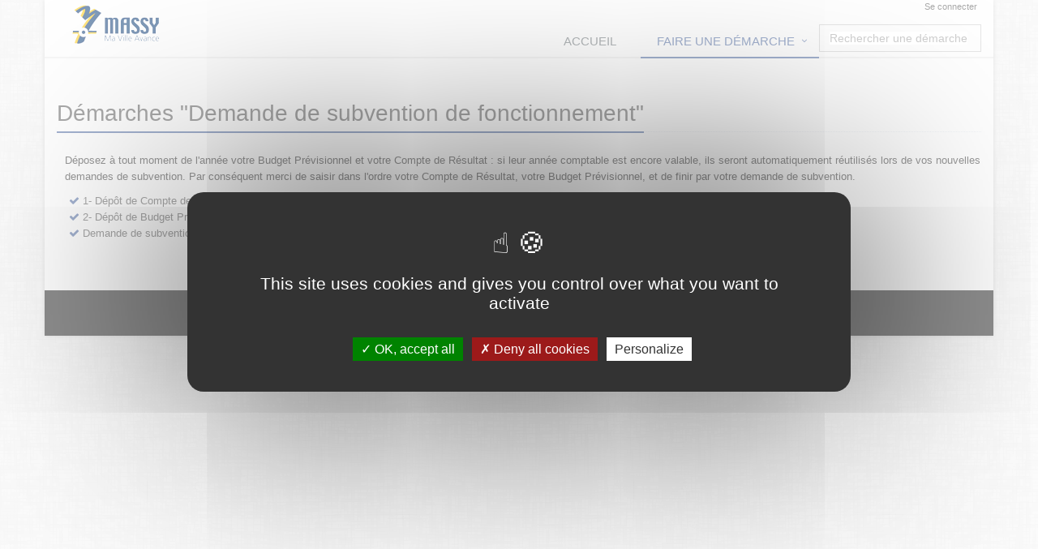

--- FILE ---
content_type: text/html;charset=UTF-8
request_url: https://mesdemarches.ville-massy.fr/loc_fr/associations/requestcategory/dptdemesjustificatifsfinanciers/?__CSRFTOKEN__=315f7486-1b15-42e7-9e03-f89babd18aa4
body_size: 3498
content:


































































































































<!DOCTYPE html>
<!--[if IE 8]> <html lang="fr" class="ie8"> <![endif]-->
<!--[if IE 9]> <html lang="fr" class="ie9"> <![endif]-->
<!--[if !IE]><!--> <html lang="fr"> <!--<![endif]-->
	<head>
		<title>
															D&#233;marches - Portail Associatif
		</title>

		<meta http-equiv="Content-Type" content="text/html; charset=UTF-8" />
		<meta content="width=device-width, initial-scale=1.0" name="viewport" />

				<link rel="icon" type="image/png" href="https://mesdemarches.ville-massy.fr/loc_fr/associations/cacheable/favicon.data?v=3" />
		
		<!-- CSS Global Compulsory -->
				<link rel="stylesheet" href="https://mesdemarches.ville-massy.fr/static_v4.03.30.FINAL/unify/assets/plugins/bootstrap/css/bootstrap.min.css" />
		<link rel="stylesheet" href="https://mesdemarches.ville-massy.fr/static_v4.03.30.FINAL/unify/assets/css/style.css" />
		
		<!-- CSS Header and Footer -->
				
				<link rel="stylesheet" href="https://mesdemarches.ville-massy.fr/static_v4.03.30.FINAL/unify/assets/css/headers/header-default.css" />
		<link rel="stylesheet" href="https://mesdemarches.ville-massy.fr/static_v4.03.30.FINAL/unify/assets/css/footers/footer-v5.css" />
		


		<!-- CSS Implementing Plugins -->
		<link rel="stylesheet" href="https://mesdemarches.ville-massy.fr/static_v4.03.30.FINAL/unify/assets/plugins/animate.css" />
				<link rel="stylesheet" href="https://mesdemarches.ville-massy.fr/static_v4.03.30.FINAL/unify/assets/plugins/font-awesome/css/font-awesome.min.css" />
						<link rel="stylesheet" href="https://mesdemarches.ville-massy.fr/static_v4.03.30.FINAL/unify/assets/plugins/owl-carousel2/assets/owl.carousel.css" />

		<!-- CSS Theme -->
		<link rel="stylesheet" href="https://mesdemarches.ville-massy.fr/static_v4.03.30.FINAL/unify/assets/css/theme-colors/dark-blue.css" id="style_color" />
		
		<!-- CSS Customization -->
				<link rel="stylesheet" href="https://mesdemarches.ville-massy.fr/static_v4.03.30.FINAL/unify/assets/css/custom.css" />
				<link type="text/css" href="https://mesdemarches.ville-massy.fr/static_v4.03.30.FINAL/bootstrap/plugins/datepicker/1.5.0/css/bootstrap-datepicker.min.css" rel="stylesheet" media="screen" />
		<link type="text/css" href="https://mesdemarches.ville-massy.fr/static_v4.03.30.FINAL/bootstrap/plugins/select2/4.0.13/css/select2.min.css" rel="stylesheet" media="screen" />
		<link type="text/css" href="https://mesdemarches.ville-massy.fr/static_v4.03.30.FINAL/adminext/address/postalAddress/css.css" rel="stylesheet" media="screen" />
		<link type="text/css" href="https://mesdemarches.ville-massy.fr/static_v4.03.30.FINAL/adminext/address/postalAddressFromRef/css.css" rel="stylesheet" media="screen" />
									
					<script type="text/javascript" src="https://mesdemarches.ville-massy.fr/static_v4.03.30.FINAL/tarteaucitron/tarteaucitron.js"></script>
		
								
		
			</head>
	<body class="boxed-layout container">
		<script type="text/javascript">
			var Portal = {
				vars : {
															"googleMapZoomLevel" : "14",
																				"baseURL" : "https://mesdemarches.ville-massy.fr/loc_fr/associations/",
																				"sessionTokenValue" : "38a5b65a-2c1c-4e0f-9a26-e2cb7b0ed2d4",
																				"baseStatic" : "https://mesdemarches.ville-massy.fr/static_v4.03.30.FINAL/",
																				"sessionTokenName" : "__CSRFTOKEN__",
																				"waitingUpload" : "Envoi des données en cours",
																				"DLNUFCallbackUpdate" : false,
																				"contextShortname" : "associations",
																				"baseURLWhithOutContext" : "https://mesdemarches.ville-massy.fr/loc_fr/",
													},
				values : {},
				setValue : function(key, value) {
					this.values[key] = value;
				},
				getValue : function(key) {
					return this.values[key];
				},
				exists : function(key) {
					var temp = Portal.getValue(key);
					if (null == temp || temp == "" || temp == "undefined") {
						return false;
					} else {
						return true;
					}
				}
			};
		</script>

		<div class="wrapper">
			<!--=== SKIP LINKS ===-->
<!--=== End SKIP LINKS ===-->

<!--=== SKIP LINKS ===-->
<nav id="skipLinks" class="alignCenter" role="navigation" aria-label="Liens rapides">
		<a class="skipLink" title="Aller au contenu principal" href="#main_content">Aller au contenu principal</a>
		<a class="skipLink" title="Aller au menu principal" href="#header_menu">Aller au menu principal</a>
			<a class="skipLink" title="Afficher le pied de page" href="#footer">Afficher le pied de page</a>
</nav>
<!--=== End SKIP LINKS ===-->

<!--=== Header ===-->


<header class="header header_simple" id="header_menu" role="banner">
		
	<div class="container" style="height:70px;">
											<a class="logo" href="https://mesdemarches.ville-massy.fr/loc_fr/associations/?__CSRFTOKEN__=38a5b65a-2c1c-4e0f-9a26-e2cb7b0ed2d4">
			<img src="https://mesdemarches.ville-massy.fr/loc_fr/associations/cacheable/logo.data?v=5" alt="Portail Associatif - Retour à l'accueil"/>
		</a>
	
				<div class="visible-md visible-lg">
				<div class="topbar">
		<ul role="list" class="pull-right list-inline">
						
																									<li role="listitem">
						<a name="header_link_login" href="https://mesdemarches.ville-massy.fr/loc_fr/associations/account/authentification/?__CSRFTOKEN__=38a5b65a-2c1c-4e0f-9a26-e2cb7b0ed2d4">Se connecter</a>
					</li>
							
		</ul>
	</div>
		</div>

						<button type="button" class="navbar-toggle" data-toggle="collapse" data-target=".navbar-responsive-collapse">
			<span class="sr-only"></span>
			<span class="fa fa-bars"></span>
	</button>

	</div>

		<nav class="collapse navbar-collapse mega-menu navbar-responsive-collapse" id="main_navbar" role="navigation">
		<div class="container">
			
<ul class="nav navbar-nav" role="list">
							<li  role="listitem">
				<a name="header_link_home"
													href="https://mesdemarches.ville-massy.fr/loc_fr/associations/?__CSRFTOKEN__=38a5b65a-2c1c-4e0f-9a26-e2cb7b0ed2d4"
																			title="Accueil">Accueil
									</a>
			</li>
								<li class="dropdown  active " role="listitem">
				<a name="header_link_categories" href="#" class="dropdown-toggle" data-toggle="dropdown"
					title="Faire une démarche - rubrique active">
					Faire une démarche
				</a>
				<ul class="dropdown-menu" role="list">
											<li  role="listitem">
				<a name="header_link_category_dptdemesjustificatifsfinanciers"
													href="https://mesdemarches.ville-massy.fr/loc_fr/associations/requestcategory/dptdemesjustificatifsfinanciers?__CSRFTOKEN__=38a5b65a-2c1c-4e0f-9a26-e2cb7b0ed2d4"
																			title="Demande de subvention de fonctionnement">Demande de subvention de fonctionnement
									</a>
			</li>
								<li  role="listitem">
				<a name="header_link_category_demandedesubventionprojetouexceptionnelle"
													href="https://mesdemarches.ville-massy.fr/loc_fr/associations/requestcategory/demandedesubventionprojetouexceptionnelle?__CSRFTOKEN__=38a5b65a-2c1c-4e0f-9a26-e2cb7b0ed2d4"
																			title="Demande de subvention projet">Demande de subvention projet
									</a>
			</li>
							</ul>
			</li>
			
					<li class="visible-md visible-lg axp-header-searchbox header_search_notes" role="listitem">
								<div name="requestSearchDiv" class="hide">
					<div class="search-open visible-md visible-lg" style="display:block; position:static; padding:0px; width:200px;">
						<div class="requestsSearch " role="combobox" aria-expanded="false" aria-owns="queryResult" aria-haspopup="listbox">
			<input type="text" aria-autocomplete="list" aria-controls="queryResult" name="query" class="form-control" title="Rechercher une démarche" placeholder="Rechercher une démarche" />
		</div>
			</div>
			</div>
					</li>
	
</ul>		</div>
	</nav>
</header>

<div class="container axp-header-under visible-xs visible-sm">

												<a name="header_link_login" href="https://mesdemarches.ville-massy.fr/loc_fr/associations/account/authentification/?__CSRFTOKEN__=38a5b65a-2c1c-4e0f-9a26-e2cb7b0ed2d4">Se connecter</a>
			
	</div><!--=== End Header ===-->

<!--=== Page content ===-->
<div class="container content">
			<main id="main_content" role="main">
			<!-- Begin common Messages -->
<!-- End common Messages -->

<div class="row">
	<div class="col-md-12">
		<div class="headline">
			<h1 role="heading" aria-level="1" name="pageTitle_dptdemesjustificatifsfinanciers" tabindex="0">
				Démarches "Demande de subvention de fonctionnement"
			</h1>
		</div>
	</div>
</div>

	<div style="margin-left : 10px; margin-bottom : 10px;">
		Déposez à tout moment de l'année votre Budget Prévisionnel et votre Compte de Résultat : si leur année comptable est encore valable, ils seront automatiquement réutilisés lors de vos nouvelles demandes de subvention. Par conséquent merci de saisir dans l'ordre votre Compte de Résultat, votre Budget Prévisionnel, et de finir par votre demande de subvention.
	</div>
	
		
	
				
							<div class="axp-requestappdefs" style="margin-bottom: 20px ;margin-left: 15px;">
				<ul class="list-unstyled" role="list">
																	<li role="listitem" class="axp-requestappdef">
							<i class="fa fa-check color-green"></i>
							<a href="https://mesdemarches.ville-massy.fr/loc_fr/associations/requests/33/?__CSRFTOKEN__=38a5b65a-2c1c-4e0f-9a26-e2cb7b0ed2d4">1- D&#233;p&#244;t de Compte de R&#233;sultat de Fonctionnement</a>
							<i class="fa fa-lock color-green" title="Cette démarche nécessite d'être connecté"></i>
																																		</li>

																	<li role="listitem" class="axp-requestappdef">
							<i class="fa fa-check color-green"></i>
							<a href="https://mesdemarches.ville-massy.fr/loc_fr/associations/requests/31/?__CSRFTOKEN__=38a5b65a-2c1c-4e0f-9a26-e2cb7b0ed2d4">2- D&#233;p&#244;t de Budget Pr&#233;visionnel de Fonctionnement</a>
							<i class="fa fa-lock color-green" title="Cette démarche nécessite d'être connecté"></i>
																																		</li>

																	<li role="listitem" class="axp-requestappdef">
							<i class="fa fa-check color-green"></i>
							<a href="https://mesdemarches.ville-massy.fr/loc_fr/associations/requests/44/?__CSRFTOKEN__=38a5b65a-2c1c-4e0f-9a26-e2cb7b0ed2d4">Demande de subvention de fonctionnement 2026</a>
							<i class="fa fa-lock color-green" title="Cette démarche nécessite d'être connecté"></i>
																																		</li>

									</ul>
			</div>
					</main>
	</div>
<!--=== End page content ===-->

<!--=== Footer ===-->
<footer id="footer" class="footer-v5" role="contentinfo">
			<div class="copyright">
		<div class="container">
			<ul class="list-inline terms-menu" style="text-align:center" role="list"><li class="silver" role="listitem">6Tzen &copy;2015 - Tous droits réservés</li><li role="listitem"><a name="footer_link_legalinfos" href="https://mesdemarches.ville-massy.fr/loc_fr/associations/legalinformation">Mentions légales</a></li><li role="listitem"><a name="footer_link_cgu" href="https://mesdemarches.ville-massy.fr/loc_fr/associations/cgu">CGU</a></li><li role="listitem"><a name="footer_link_stitemap" href="https://mesdemarches.ville-massy.fr/loc_fr/associations/sitemap">Plan du site</a></li><li role="listitem"><a name="footer_link_faq" href="https://mesdemarches.ville-massy.fr/loc_fr/associations/faq">FAQ</a></li><li role="listitem"><a name="footer_link_contact" href="https://mesdemarches.ville-massy.fr/loc_fr/associations/requests/contact/?__CSRFTOKEN__=38a5b65a-2c1c-4e0f-9a26-e2cb7b0ed2d4">Contact</a></li><li role="listitem">Ce service est proposé par <a href="http://www.6tzen.fr/" target="_blank">6Tzen</a>.</li></ul>
		</div>
	</div>
</footer><!--=== End footer ===-->
		</div> <!-- end wrapper -->

		<!-- JS Global Compulsory -->
		<script type="text/javascript" src="https://mesdemarches.ville-massy.fr/static_v4.03.30.FINAL/unify/assets/plugins/jquery/jquery.min.js"></script>
		<script type="text/javascript" src="https://mesdemarches.ville-massy.fr/static_v4.03.30.FINAL/unify/assets/plugins/jquery/jquery-migrate.min.js"></script>
		<script type="text/javascript" src="https://mesdemarches.ville-massy.fr/static_v4.03.30.FINAL/unify/assets/plugins/bootstrap/js/bootstrap.min.js"></script>

		<!-- JS Implementing Plugins -->
				<script type="text/javascript">
			tarteaucitron.init({
				"orientation": "middle", /* Banner position (top - bottom) */
				"iconPosition": "BottomRight", /* BottomRight, BottomLeft, TopRight and TopLeft */
				"removeCredit": true, /* Remove credit link */
				"moreInfoLink": true /* Show more info link */
			});
			tarteaucitron.user.googlemapsKey = '';
			tarteaucitron.user.mapscallback = 'initializeMaps';
			(tarteaucitron.job = tarteaucitron.job || []).push('googlemaps');
		</script>
				<script type="text/javascript" src="https://mesdemarches.ville-massy.fr/static_v4.03.30.FINAL/unify/assets/plugins/back-to-top.js"></script>

		<!-- JS Customization -->
		<script type="text/javascript" src="https://mesdemarches.ville-massy.fr/static_v4.03.30.FINAL/unify/assets/js/custom.js"></script>

		<!-- JS Page Level -->
		<script type="text/javascript" src="https://mesdemarches.ville-massy.fr/static_v4.03.30.FINAL/unify/assets/js/app.js"></script>
		<script type="text/javascript">
		jQuery(document).ready(function() {
				App.init();
		});
		</script>

		<!--[if lt IE 9]>
				<script type="text/javascript" src="https://mesdemarches.ville-massy.fr/static_v4.03.30.FINAL/unify/assets/plugins/respond.js"></script>
				<script type="text/javascript" src="https://mesdemarches.ville-massy.fr/static_v4.03.30.FINAL/unify/assets/plugins/html5shiv.js"></script>
				<script type="text/javascript" src="https://mesdemarches.ville-massy.fr/static_v4.03.30.FINAL/unify/assets/plugins/placeholder-IE-fixes.js"></script>
		<![endif]-->

		<script type="text/javascript" src="https://mesdemarches.ville-massy.fr/static_v4.03.30.FINAL/bootstrap/plugins/typeahead/js/bootstrap-typeahead.js"></script>
		<script type="text/javascript" src="https://mesdemarches.ville-massy.fr/static_v4.03.30.FINAL/bootstrap/plugins/datepicker/1.5.0/js/bootstrap-datepicker.js"></script>
		<script type="text/javascript" src="https://mesdemarches.ville-massy.fr/static_v4.03.30.FINAL/bootstrap/plugins/datepicker/1.5.0/locales/bootstrap-datepicker.fr.min.js"></script>
		<script type="text/javascript" src="https://mesdemarches.ville-massy.fr/static_v4.03.30.FINAL/bootstrap/plugins/select2/4.0.13/js/select2.min.js"></script>
		<script type="text/javascript" src="https://mesdemarches.ville-massy.fr/static_v4.03.30.FINAL/unify/assets/plugins/owl-carousel2/owl.carousel.min.js"></script>
		<script type="text/javascript" src="https://mesdemarches.ville-massy.fr/static_v4.03.30.FINAL/adminext/address/js.js"></script>
		<script type="text/javascript" src="https://mesdemarches.ville-massy.fr/static_v4.03.30.FINAL/adminext/requestComponent/city/js.js"></script>
		<script type="text/javascript" src="https://mesdemarches.ville-massy.fr/static_v4.03.30.FINAL/adminext/requestComponent/state/js.js"></script>
		<script type="text/javascript" src="https://mesdemarches.ville-massy.fr/static_v4.03.30.FINAL/adminext/requestComponent/province/js.js"></script>
		<script type="text/javascript" src="https://mesdemarches.ville-massy.fr/static_v4.03.30.FINAL/adminext/requestComponent/sirex/js.js"></script>
		<script type="text/javascript" src="https://mesdemarches.ville-massy.fr/static_v4.03.30.FINAL/adminext/requestComponent/phone/js.js"></script>
		<script type="text/javascript" src="https://mesdemarches.ville-massy.fr/static_v4.03.30.FINAL/adminext/requestComponent/cityPostalCode/js.js"></script>
		<script type="text/javascript" src="https://mesdemarches.ville-massy.fr/static_v4.03.30.FINAL/phonenumber/libphonenumber-js.min.js"></script>

					<script type="text/javascript" src="https://mesdemarches.ville-massy.fr/static_v4.03.30.FINAL/elasticlunr/elasticlunr.js"></script>
			<script type="text/javascript" src="https://mesdemarches.ville-massy.fr/static_v4.03.30.FINAL/adminext/searchRequest/init.js"></script>
		
								
							
		
			<script type="text/javascript">
		
	</script>

	</body>
</html>